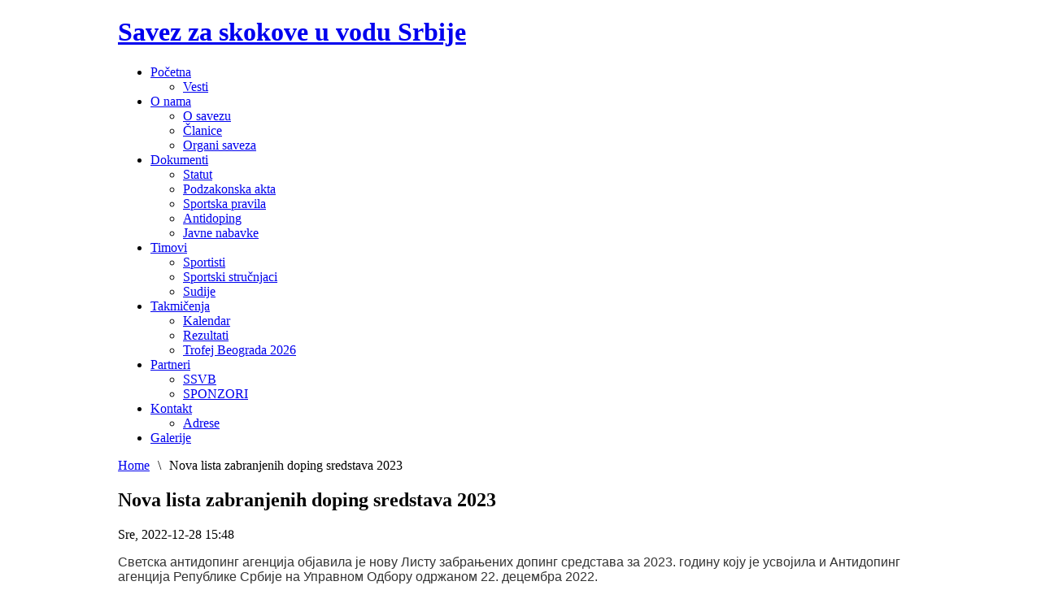

--- FILE ---
content_type: text/html; charset=utf-8
request_url: https://serbiandiving.org.rs/nova-lista-zabranjenih-doping-sredstava-2023
body_size: 5866
content:

<!DOCTYPE html PUBLIC "-//W3C//DTD XHTML 1.0 Transitional//EN" "http://www.w3.org/TR/xhtml1/DTD/xhtml1-transitional.dtd">
<html xmlns="http://www.w3.org/1999/xhtml">
<head>
<meta http-equiv="Content-Type" content="text/html; charset=utf-8" />	
	<meta http-equiv="Content-Type" content="text/html; charset=utf-8" />
<link rel="shortcut icon" href="/misc/favicon.ico" type="image/x-icon" />
	<title>Nova lista zabranjenih doping sredstava 2023 | Savez za skokove u vodu Srbije</title>
	<style>
	#wrapper { margin: 0 auto; width: 990px;padding:0;}
	.s-c-s #colmid { left:210px;}
	.s-c-s #colright { margin-left:-430px;}
	.s-c-s #col1pad { margin-left:430px;}
	.s-c-s #col2 { left:220px;width:210px;}
	.s-c-s #col3 { width:220px;}
	
	.s-c-x #colright { left:210px;}
	.s-c-x #col1wrap { right:210px;}
	.s-c-x #col1 { margin-left:210px;}
	.s-c-x #col2 { right:210px;width:210px;}
	
	.x-c-s #colright { margin-left:-220px;}
	.x-c-s #col1 { margin-left:220px;}
	.x-c-s #col3 { left:220px;width:220px;}</style>
<meta http-equiv="Content-Type" content="text/html; _ISO" />


<!--[if IE 7]>
<link href="/sites/all/themes/rt_afterburner_d6/css/styles.ie7.css" rel="stylesheet" type="text/css" />	
<![endif]-->	

<!--[if lte IE 6]>
<link href="/sites/all/themes/rt_afterburner_d6/css/styles.ie.css" rel="stylesheet" type="text/css" />
<![endif]-->

		
		<link type="text/css" rel="stylesheet" media="all" href="/sites/all/modules/views/css/views.css?w" />
<link type="text/css" rel="stylesheet" media="all" href="/modules/aggregator/aggregator.css?w" />
<link type="text/css" rel="stylesheet" media="all" href="/modules/node/node.css?w" />
<link type="text/css" rel="stylesheet" media="all" href="/modules/poll/poll.css?w" />
<link type="text/css" rel="stylesheet" media="all" href="/modules/system/defaults.css?w" />
<link type="text/css" rel="stylesheet" media="all" href="/modules/system/system.css?w" />
<link type="text/css" rel="stylesheet" media="all" href="/modules/system/system-menus.css?w" />
<link type="text/css" rel="stylesheet" media="all" href="/modules/user/user.css?w" />
<link type="text/css" rel="stylesheet" media="all" href="/sites/all/modules/cck/theme/content-module.css?w" />
<link type="text/css" rel="stylesheet" media="all" href="/sites/all/modules/ckeditor/ckeditor.css?w" />
<link type="text/css" rel="stylesheet" media="all" href="/sites/all/modules/date/date.css?w" />
<link type="text/css" rel="stylesheet" media="all" href="/sites/all/modules/date/date_popup/themes/datepicker.css?w" />
<link type="text/css" rel="stylesheet" media="all" href="/sites/all/modules/date/date_popup/themes/timeentry.css?w" />
<link type="text/css" rel="stylesheet" media="all" href="/sites/all/modules/filefield/filefield.css?w" />
<link type="text/css" rel="stylesheet" media="all" href="/sites/all/modules/gallery_assist/css/gallery_assist.css?w" />
<link type="text/css" rel="stylesheet" media="all" href="/sites/all/modules/views_slideshow/contrib/views_slideshow_singleframe/views_slideshow.css?w" />
<link type="text/css" rel="stylesheet" media="all" href="/sites/all/modules/views_slideshow/contrib/views_slideshow_thumbnailhover/views_slideshow.css?w" />
<link type="text/css" rel="stylesheet" media="all" href="/misc/farbtastic/farbtastic.css?w" />
<link type="text/css" rel="stylesheet" media="all" href="/sites/all/modules/calendar/calendar.css?w" />
<link type="text/css" rel="stylesheet" media="all" href="/sites/all/modules/cck/modules/fieldgroup/fieldgroup.css?w" />
<link type="text/css" rel="stylesheet" media="all" href="/sites/all/modules/print/css/printlinks.css?w" />
<link type="text/css" rel="stylesheet" media="all" href="/modules/comment/comment.css?w" />
<link type="text/css" rel="stylesheet" media="all" href="/sites/all/modules/quicktabs/css/quicktabs.css?w" />
<link type="text/css" rel="stylesheet" media="all" href="/sites/all/modules/quicktabs/tabstyles/zen/zen.css?w" />
		<script type="text/javascript" src="/misc/jquery.js?w"></script>
<script type="text/javascript" src="/misc/drupal.js?w"></script>
<script type="text/javascript" src="/misc/progress.js?w"></script>
<script type="text/javascript" src="/sites/default/files/languages/sh_6e79b3a60a9eae85037220feb284d9e0.js?w"></script>
<script type="text/javascript" src="/sites/all/modules/poormanscron/poormanscron.js?w"></script>
<script type="text/javascript" src="/sites/all/modules/views_slideshow/js/jquery.cycle.all.min.js?w"></script>
<script type="text/javascript" src="/sites/all/modules/views_slideshow/contrib/views_slideshow_singleframe/views_slideshow.js?w"></script>
<script type="text/javascript" src="/sites/all/modules/views_slideshow/contrib/views_slideshow_thumbnailhover/views_slideshow.js?w"></script>
<script type="text/javascript" src="/sites/all/modules/quicktabs/js/quicktabs.js?w"></script>
<script type="text/javascript" src="/sites/all/modules/views/js/base.js?w"></script>
<script type="text/javascript" src="/sites/all/modules/views/js/ajax_view.js?w"></script>
<script type="text/javascript">
<!--//--><![CDATA[//><!--
jQuery.extend(Drupal.settings, { "basePath": "/", "cron": { "basePath": "/poormanscron", "runNext": 1769372769 }, "quicktabs": { "qt_1": { "tabs": [ { "vid": "vesti_za_tab", "display": "block_2", "args": [  ], "get_displays": "vdisp_1", "title": "Danas", "weight": "-100", "type": "view" }, { "vid": "vesti_za_tab", "display": "block_1", "args": [  ], "get_displays": "vdisp_0", "title": "7 dana", "weight": "-99", "type": "view" } ] }, "qt_2": { "tabs": [ 0, 0 ] } }, "views": { "ajax_path": [ "/views/ajax", "/views/ajax" ], "ajaxViews": [ { "view_name": "vesti_za_tab", "view_display_id": "block_2", "view_args": "", "view_path": "node/1120" }, { "view_name": "vesti_za_tab", "view_display_id": "block_1", "view_args": "", "view_path": "node/1120" } ] } });
//--><!]]>
</script>
		
		
		<link rel="stylesheet" href="/sites/all/themes/rt_afterburner_d6/css/light.css" type="text/css" />
		
		<!--[if lte IE 6]>
		<script type="text/javascript" src="/sites/all/themes/rt_afterburner_d6/js/ie_suckerfish.js"></script>
		<link rel="stylesheet" href="/sites/all/themes/rt_afterburner_d6/css/styles.ie.css" type="text/css" />
		<![endif]-->
		<!--[if lte IE 7]>
		<link rel="stylesheet" href="/sites/all/themes/rt_afterburner_d6/css/styles.ie7.css" type="text/css" />
		<![endif]-->
		
		<link href="/sites/all/themes/rt_afterburner_d6/css/general.css" rel="stylesheet" type="text/css" />

</head>


<body id="mainbody">
<div class="background"></div>
<div id="main">
	<div id="sve">
		<div id="wrapper" class="foreground">
	    <div id="header">
    				
    	    <a href="/" id="logo"></a>
			<h1 class='site-name'><a href="/" title="Home">Savez za skokove u vodu Srbije</a></h1>		</div>
		<div id="nav">
		   	<ul class="menutop" id="horiznav"><li class="parent "><a class='topdaddy' href='/'><span>Početna</span></a><ul><li class=""><a href='/vesti'><span>Vesti</span></a></li>
</ul></li>
<li class="parent "><a class='topdaddy' href='/o-savezu'><span>O nama</span></a><ul><li class=""><a href='/o-savezu'><span>O savezu</span></a></li>
<li class=""><a href='/clanice'><span>Članice</span></a></li>
<li class=""><a href='/organi-saveza'><span>Organi saveza</span></a></li>
</ul></li>
<li class="parent "><a class='topdaddy' href='/statut-15032023'><span>Dokumenti</span></a><ul><li class=""><a href='/statut-15032023'><span>Statut</span></a></li>
<li class=""><a href='/podzakonska-akta'><span>Podzakonska akta</span></a></li>
<li class=""><a href='/sportska-pravila'><span>Sportska pravila</span></a></li>
<li class=""><a href='/antidoping'><span>Antidoping</span></a></li>
<li class=""><a href='/javne-nabavke'><span>Javne nabavke</span></a></li>
</ul></li>
<li class="parent "><a class='topdaddy' href='/sportisti'><span>Timovi</span></a><ul><li class=""><a href='/sportisti'><span>Sportisti</span></a></li>
<li class=""><a href='/sportski-strucnjaci'><span>Sportski stručnjaci</span></a></li>
<li class=""><a href='/sudije'><span>Sudije</span></a></li>
</ul></li>
<li class="parent "><a class='topdaddy' href='/node/1072'><span>Takmičenja</span></a><ul><li class=""><a href='/node/1072'><span>Kalendar</span></a></li>
<li class=""><a href='/rezultati'><span>Rezultati</span></a></li>
<li class=""><a href='/belgrade-diving-trophy-2026'><span>Trofej Beograda 2026</span></a></li>
</ul></li>
<li class="parent "><a class='topdaddy' href='/ssvb'><span>Partneri</span></a><ul><li class=""><a href='/ssvb'><span>SSVB</span></a></li>
<li class=""><a href='/sponzori'><span>SPONZORI</span></a></li>
</ul></li>
<li class="parent "><a class='topdaddy' href='/content/kontakt'><span>Kontakt</span></a><ul><li class=""><a href='/adrese'><span>Adrese</span></a></li>
</ul></li>
<li class=""><a class='topdaddy' href='/galerije'><span>Galerije</span></a></li>
</ul>		  	
		 
		  	
		</div>
		<div id="message">
		    <!--<jdoc:include type="message" />-->
		</div>
				        <div id="main-content" class="s-c-s">
            <div id="colmask" class="ckl-color2">
                <div id="colmid" class="cdr-color1">
                    <div id="colright" class="ctr-color1">
                        
                        <div id="col1wrap">
							<div id="col1pad">
                            	<div id="col1">
									
										                                    <div class="breadcrumbs-pad">
	                                        <div class="breadcrumbs"><a href="/">Home</a><span style="padding: 0 10px 0 10px;">\</span>Nova lista zabranjenih doping sredstava 2023</div>	                                    </div>
                                    																		
									
									
                                    <div class="component-pad">
                                                                                	                                                                                
                                        <!-- Begin Admin Tabs -->
																													  	<!-- End Admin Tabs -->
                                        
                                        <!-- Print Section Heading -->
										<h2 class='contentheading'>Nova lista zabranjenih doping sredstava 2023</h2>                             
                                         
  
 <div class="typeteaser">
 
  <div class="node">
          
   <div class="submitted">  
      Sre, 2022-12-28 15:48    
   </div>
       
    
    <div class="taxonomy"></div>
    <div class="content"><p><span style="color: rgb(51, 51, 51); font-family: Arial, Helvetica, sans-serif; font-size: 16px; text-align: justify; background-color: rgb(255, 255, 255);">Светска антидопинг агенција објавила је нову Листу забрањених допинг средстава за 2023. годину коју је усвојила и Антидопинг агенција Републике Србије на Управном Одбору одржаном 22. децембра 2022.</span></p>
<p><a href="http://www.adas.org.rs/wp-content/uploads/2022/12/Lista_za_2023.pdf"><span style="color: rgb(51, 51, 51); font-family: Arial, Helvetica, sans-serif; font-size: 16px; text-align: justify; background-color: rgb(255, 255, 255);">http://www.adas.org.rs/wp-content/uploads/2022/12/Lista_za_2023.pdf</span></a></p>
<p><a href="https://www.serbiandiving.org.rs/sites/default/files/Lista_za_2023.pdf" title="">Lista_za_2023.pdf</a></p>
<p>&nbsp;</p>
<div class="field field-type-filefield field-field-preuzmidatoteku">
      <div class="field-label">Preuzmi datoteku:&nbsp;</div>
    <div class="field-items">
            <div class="field-item odd">
                    <div class="filefield-file clear-block"><div class="filefield-icon field-icon-application-pdf"><img class="field-icon-application-pdf"  alt="application/pdf icon" src="https://serbiandiving.org.rs/sites/all/modules/filefield/icons/protocons/16x16/mimetypes/application-pdf.png" /></div><a href="https://serbiandiving.org.rs/sites/default/files/Lista_za_2023.pdf" type="application/pdf; length=922793">Lista_za_2023.pdf</a></div>        </div>
        </div>
</div>
</div>
       
    <div style="clear:both; border-top: 1px solid #E3E3E3; border-bottom: 1px solid #E3E3E3; margin: 20px 0 ; padding: 10px 0 7px;" class="cela_vest links-readmore "><ul class="links inline"><li class="comment_add first"><a href="/comment/reply/1120#comment-form" title="Podelite vaš komentar vezan za ovu temu.">Pošalji komentar</a></li>
<li class="print_html"><a href="/print/1120" title="Display a printer-friendly version of this page." class="print-page" rel="nofollow"><img src="/sites/all/modules/print/icons/print_icon.gif" alt="Printer-friendly version" title="Printer-friendly version" width="16" height="16" class="print-icon" /></a></li>
<li class="service-links-facebook"><a href="http://www.facebook.com/sharer.php?u=https%3A%2F%2Fserbiandiving.org.rs%2Fnova-lista-zabranjenih-doping-sredstava-2023&amp;t=Nova+lista+zabranjenih+doping+sredstava+2023" title="Share on Facebook." id="service-links-facebook-1" class="service-links-facebook" rel="nofollow" target="_blank"><img src="/sites/all/modules/service_links/images/facebook.png" alt="Facebook" title="" width="16" height="16" /></a></li>
<li class="service-links-linkedin"><a href="http://www.linkedin.com/shareArticle?mini=true&amp;url=https%3A%2F%2Fserbiandiving.org.rs%2Fnova-lista-zabranjenih-doping-sredstava-2023&amp;title=Nova+lista+zabranjenih+doping+sredstava+2023&amp;summary=%D0%A1%D0%B2%D0%B5%D1%82%D1%81%D0%BA%D0%B0+%D0%B0%D0%BD%D1%82%D0%B8%D0%B4%D0%BE%D0%BF%D0%B8%D0%BD%D0%B3+%D0%B0%D0%B3%D0%B5%D0%BD%D1%86%D0%B8%D1%98%D0%B0+%D0%BE%D0%B1%D1%98%D0%B0%D0%B2%D0%B8%D0%BB%D0%B0+%D1%98%D0%B5+%D0%BD%D0%BE%D0%B2%D1%83+%D0%9B%D0%B8%D1%81%D1%82%D1%83+%D0%B7%D0%B0%D0%B1%D1%80%D0%B0%D1%9A%D0%B5%D0%BD%D0%B8%D1%85+%D0%B4%D0%BE%D0%BF%D0%B8%D0%BD%D0%B3+%D1%81%D1%80%D0%B5%D0%B4%D1%81%D1%82%D0%B0%D0%B2%D0%B0+%D0%B7%D0%B0+2023.+%D0%B3%D0%BE%D0%B4%D0%B8%D0%BD%D1%83+%D0%BA%D0%BE%D1%98%D1%83+%D1%98%D0%B5+%D1%83%D1%81%D0%B2%D0%BE%D1%98%D0%B8%D0%BB%D0%B0+%D0%B8+%D0%90%D0%BD%D1%82%D0%B8%D0%B4%D0%BE%D0%BF%D0%B8%D0%BD%D0%B3+%D0%B0%D0%B3%D0%B5%D0%BD%D1%86%D0%B8%D1%98%D0%B0+%D0%A0%D0%B5%D0%BF%D1%83%D0%B1%D0%BB%D0%B8%D0%BA%D0%B5+%D0%A1%D1%80%D0%B1%D0%B8%D1%98%D0%B5+%D0%BD%D0%B0+%D0%A3%D0%BF%D1%80%D0%B0%D0%B2%D0%BD%D0%BE%D0%BC+%D0%9E%D0%B4%D0%B1%D0%BE%D1%80%D1%83+%D0%BE%D0%B4%D1%80%D0%B6%D0%B0%D0%BD%D0%BE%D0%BC+22.+%D0%B4%D0%B5%D1%86%D0%B5%D0%BC%D0%B1%D1%80%D0%B0+2022.&amp;source=Savez+za+skokove+u+vodu+Srbije" title="Publish this post to LinkedIn" id="service-links-linkedin-1" class="service-links-linkedin" rel="nofollow" target="_blank"><img src="/sites/all/modules/service_links/images/linkedin.png" alt="LinkedIn" title="" width="16" height="16" /></a></li>
<li class="service-links-twitter"><a href="http://twitter.com/home/?status=https%3A%2F%2Fserbiandiving.org.rs%2Fnova-lista-zabranjenih-doping-sredstava-2023+--+Nova+lista+zabranjenih+doping+sredstava+2023" title="Share this on Twitter" id="service-links-twitter-1" class="service-links-twitter" rel="nofollow" target="_blank"><img src="/sites/all/modules/service_links/images/twitter.png" alt="Twitter" title="" width="16" height="16" /></a></li>
<li class="print_mail last"><a href="/printmail/1120" title="Send this page by e-mail." class="print-mail" rel="nofollow"><img src="/sites/all/modules/print/icons/mail_icon.gif" alt="Pošalji prijatelju" title="Pošalji prijatelju" width="16" height="16" class="print-icon" /></a></li>
</ul><div style="clear: both"></div></div>
         </div>
</div>
                                        
                                    </div>
                                    
										                            </div>
							</div>
                        </div>
						                        <div id="col2" class="color2">
                        	
	<div class="module">

				<h3 class="module-title">Najčitanije vesti</h3>
				<div class="module-body">
			<div id="quicktabs-1" class="quicktabs_wrapper quicktabs-style-zen"><ul class="quicktabs_tabs quicktabs-style-zen"><li class="qtab-0 active first"><a href="/nova-lista-zabranjenih-doping-sredstava-2023?quicktabs_1=0#quicktabs-1" id="quicktabs-tab-1-0" class="qt_ajax_tab active">Danas</a></li><li class="qtab-1 last"><a href="/nova-lista-zabranjenih-doping-sredstava-2023?quicktabs_1=1#quicktabs-1" id="quicktabs-tab-1-1" class="qt_ajax_tab active">7 dana</a></li></ul><div id="quicktabs_container_1" class="quicktabs_main quicktabs-style-zen"><div id="quicktabs_tabpage_1_0" class="quicktabs_tabpage"><div class="view view-vesti-za-tab view-id-vesti_za_tab view-display-id-block_2 linije view-dom-id-1">
    
  
  
      <div class="view-content">
        <div class="views-row views-row-1 views-row-odd views-row-first">
      
  <div class="views-field-title">
                <span class="field-content"><a href="/evropsko-juniorsko-prvenstvo-atina-23-29-jun">Evropsko juniorsko prvenstvo Atina 23-29. jun</a></span>
  </div>
  </div>
  <div class="views-row views-row-2 views-row-even">
      
  <div class="views-field-title">
                <span class="field-content"><a href="/za-5-dana-pocinje-svetsko-prvenstvo-u-dohi">Za 5 dana počinje Svetsko prvenstvo u Dohi</a></span>
  </div>
  </div>
  <div class="views-row views-row-3 views-row-odd">
      
  <div class="views-field-title">
                <span class="field-content"><a href="/odrzan-prvi-deo-lige-2025">Održan prvi deo Lige 2025</a></span>
  </div>
  </div>
  <div class="views-row views-row-4 views-row-even">
      
  <div class="views-field-title">
                <span class="field-content"><a href="/snezana-zugic-postala-predsednik-pss">Snežana žugić postala predsednik PSS</a></span>
  </div>
  </div>
  <div class="views-row views-row-5 views-row-odd views-row-last">
      
  <div class="views-field-title">
                <span class="field-content"><a href="/juniorski-miting-u-drezdenu-23-27-april">Juniorski Miting u Drezdenu 23-27. april</a></span>
  </div>
  </div>
    </div>
  
  
  
  
  
  
</div> </div></div></div>		</div>


</div>

	<div class="module">

				<h3 class="module-title">Reklame</h3>
				<div class="module-body">
			<div class="view view-reklame view-id-reklame view-display-id-block_1 view-dom-id-2">
    
  
  
      <div class="view-content">
        <div class="views-row views-row-1 views-row-odd views-row-first views-row-last">
      
  <div class="views-field-field-slika-za-reklamu-fid">
                <span class="field-content"><a href="https://www.serbiandiving.org.rs/belgrade-diving-trophy-2025 "><img  class="imagefield imagefield-field_slika_za_reklamu" width="190" height="138" alt="" src="https://serbiandiving.org.rs/sites/default/files/Logo%20TB.png?1710341793" /></a></span>
  </div>
  </div>
    </div>
  
  
  
  
  
  
</div> 		</div>


</div>
                        </div>
												                        <div id="col3" class="color1">
                        	
	<div class="module">

		<div class="module-body">	
		<div class="view view-socijalne-mreze view-id-socijalne_mreze view-display-id-block_1 view-dom-id-5">
    
  
  
      <div class="view-content">
        <div class="views-row views-row-1 views-row-odd views-row-first views-row-last">
      
  <div class="views-field-body">
                <div class="field-content"><p><a href="https://www.facebook.com/savezzaskokoveuvodu/" target="_blank"><img alt="" src="/sites/default/files/resize/fb-50x50.png" style="width: 50px; height: 50px;" title=""  width="50" height="50"/></a>&nbsp; &nbsp;<a href="https://www.instagram.com/" target="_blank"><img alt="" src="/sites/default/files/resize/inst-50x50.png" style="width: 50px; height: 50px;" title=""  width="50" height="50"/></a>&nbsp; &nbsp;&nbsp;<a href="https://www.youtube.com/channel/UCJHTVImO6WI9AzWiUmU5lMw" target="_blank"><img alt="" src="/sites/default/files/resize/yt-50x49.png" style="width: 50px; height: 49px;" title=""  width="50" height="49"/></a></p></div>
  </div>
  </div>
    </div>
  
  
  
  
  
  
</div> 	</div>

</div>

	<div class="module">

		<div class="module-body">	
		<form action="/nova-lista-zabranjenih-doping-sredstava-2023"  accept-charset="UTF-8" method="post" id="search-block-form">
<div><div class="container-inline">
  <div class="form-item" id="edit-search-block-form-1-wrapper">
 <input type="text" maxlength="128" name="search_block_form" id="edit-search-block-form-1" size="17" value="pretraži..." onblur="if (this.value == &#039;&#039;) {this.value = &#039;pretraži...&#039;;}" onfocus="if (this.value == &#039;pretraži...&#039;) {this.value = &#039;&#039;;}" class="form-text" />
</div>
<input type="submit" name="op" id="edit-submit" value="Traži"  class="form-submit" />
<input type="hidden" name="form_build_id" id="form-65741cec7d55045b2eac61a08895e68f" value="form-65741cec7d55045b2eac61a08895e68f"  />
<input type="hidden" name="form_id" id="edit-search-block-form" value="search_block_form"  />
</div>

</div></form>
	</div>

</div>

	<div class="module">

			<h3 class="module-title">Zanimljivosti</h3>
		<div class="module-body">	
		<div id="quicktabs-2" class="quicktabs_wrapper quicktabs-style-zen"><ul class="quicktabs_tabs quicktabs-style-zen"><li class="qtab-0 first"><a href="/nova-lista-zabranjenih-doping-sredstava-2023?quicktabs_2=0#quicktabs-2" id="quicktabs-tab-2-0" class="qt_tab active">Anketa</a></li><li class="qtab-1 active last"><a href="/nova-lista-zabranjenih-doping-sredstava-2023?quicktabs_2=1#quicktabs-2" id="quicktabs-tab-2-1" class="qt_tab active">Foto</a></li></ul><div id="quicktabs_container_2" class="quicktabs_main quicktabs-style-zen"><div id="quicktabs_tabpage_2_0" class="quicktabs_tabpage quicktabs-hide"></div><div id="quicktabs_tabpage_2_1" class="quicktabs_tabpage"><div class="view view-Galerije view-id-Galerije view-display-id-block_1 view-dom-id-6">
    
  
  
      <div class="view-content">
      <table class="views-view-grid">
  <tbody>
                <tr class="row-1 row-first">
                  <td class="col-1">
              
  <div class="views-field-cover">
                <span class="field-content"><div class="clear-block">
  <a href="/trofej-beograda-2022-0"><img src="https://serbiandiving.org.rs/sites/default/files/imagecache/galerija-blok/gallery_assist/7/gallery_assist1095/20220402npBGDtrophy26.jpg" alt="" title=""  class="imagecache imagecache-galerija-blok" width="65" height="65" /></a></div></span>
  </div>
          </td>
                  <td class="col-2">
              
  <div class="views-field-cover">
                <span class="field-content"><div class="clear-block">
  <a href="/juniorsko-evropsko-rijeka-2023"><img src="https://serbiandiving.org.rs/sites/default/files/imagecache/galerija-blok/gallery_assist/7/gallery_assist1132/_MG_5616.jpg" alt="" title=""  class="imagecache imagecache-galerija-blok" width="65" height="65" /></a></div></span>
  </div>
          </td>
                  <td class="col-3">
              
  <div class="views-field-cover">
                <span class="field-content"><div class="clear-block">
  <a href="/trofej-beograda-2022-0"><img src="https://serbiandiving.org.rs/sites/default/files/imagecache/galerija-blok/gallery_assist/7/gallery_assist1095/20220402npBGDtrophy16.jpg" alt="" title=""  class="imagecache imagecache-galerija-blok" width="65" height="65" /></a></div></span>
  </div>
          </td>
              </tr>
                <tr class="row-2">
                  <td class="col-1">
              
  <div class="views-field-cover">
                <span class="field-content"><div class="clear-block">
  <a href="/trofej-beograda-2022-0"><img src="https://serbiandiving.org.rs/sites/default/files/imagecache/galerija-blok/gallery_assist/7/gallery_assist1095/20220402npBGDtrophy37.jpg" alt="" title=""  class="imagecache imagecache-galerija-blok" width="65" height="65" /></a></div></span>
  </div>
          </td>
                  <td class="col-2">
              
  <div class="views-field-cover">
                <span class="field-content"><div class="clear-block">
  <a href="/trofej-beograda-2022-0"><img src="https://serbiandiving.org.rs/sites/default/files/imagecache/galerija-blok/gallery_assist/7/gallery_assist1095/23620220402npTrofejBGD.jpg" alt="" title=""  class="imagecache imagecache-galerija-blok" width="65" height="65" /></a></div></span>
  </div>
          </td>
                  <td class="col-3">
              
  <div class="views-field-cover">
                <span class="field-content"></span>
  </div>
          </td>
              </tr>
                <tr class="row-3 row-last">
                  <td class="col-1">
              
  <div class="views-field-cover">
                <span class="field-content"><div class="clear-block">
  <a href="/trofej-beograda-2022-0"><img src="https://serbiandiving.org.rs/sites/default/files/imagecache/galerija-blok/gallery_assist/7/gallery_assist1095/20220402npBGDtrophy56.jpg" alt="" title=""  class="imagecache imagecache-galerija-blok" width="65" height="65" /></a></div></span>
  </div>
          </td>
                  <td class="col-2">
              
  <div class="views-field-cover">
                <span class="field-content"><div class="clear-block">
  <a href="/juniorsko-evropsko-rijeka-2023"><img src="https://serbiandiving.org.rs/sites/default/files/imagecache/galerija-blok/gallery_assist/7/gallery_assist1132/_MG_0709.jpg" alt="" title=""  class="imagecache imagecache-galerija-blok" width="65" height="65" /></a></div></span>
  </div>
          </td>
                  <td class="col-3">
              
  <div class="views-field-cover">
                <span class="field-content"><div class="clear-block">
  <a href="/juniorsko-evropsko-rijeka-2023"><img src="https://serbiandiving.org.rs/sites/default/files/imagecache/galerija-blok/gallery_assist/7/gallery_assist1132/_MG_5063.jpg" alt="" title=""  class="imagecache imagecache-galerija-blok" width="65" height="65" /></a></div></span>
  </div>
          </td>
              </tr>
      </tbody>
</table>
    </div>
  
  
  
  
  
  
</div> </div></div></div>	</div>

</div>

	<div class="module">

			<h3 class="module-title">Prijatelji</h3>
		<div class="module-body">	
		<div class="view view-reklame view-id-reklame view-display-id-block_2 view-dom-id-7">
    
  
  
      <div class="view-content">
        <div class="views-row views-row-1 views-row-odd views-row-first">
      
  <div class="views-field-field-slika-za-reklamu-fid">
                <span class="field-content"><a href="https://www.mos.gov.rs/ "><img  class="imagefield imagefield-field_slika_za_reklamu" width="190" height="148" alt="" src="https://serbiandiving.org.rs/sites/default/files/nav_logo.png?1672239094" /></a></span>
  </div>
  </div>
  <div class="views-row views-row-2 views-row-even">
      
  <div class="views-field-field-slika-za-reklamu-fid">
                <span class="field-content"><a href="https://oks.org.rs/ "><img  class="imagefield imagefield-field_slika_za_reklamu" width="46" height="80" alt="" src="https://serbiandiving.org.rs/sites/default/files/oks-logo.png?1619178210" /></a></span>
  </div>
  </div>
  <div class="views-row views-row-3 views-row-odd">
      
  <div class="views-field-field-slika-za-reklamu-fid">
                <span class="field-content"><a href="https://sportskisavezsrbije.rs/ "><img  class="imagefield imagefield-field_slika_za_reklamu" width="190" height="67" alt="" src="https://serbiandiving.org.rs/sites/default/files/SSS-LOGO-200x70-min.jpg?1619178364" /></a></span>
  </div>
  </div>
  <div class="views-row views-row-4 views-row-even">
      
  <div class="views-field-field-slika-za-reklamu-fid">
                <span class="field-content"><a href="http://www.adas.org.rs/ "><img  class="imagefield imagefield-field_slika_za_reklamu" width="190" height="114" alt="" src="https://serbiandiving.org.rs/sites/default/files/ADAS-800x480_0.jpg?1619178474" /></a></span>
  </div>
  </div>
  <div class="views-row views-row-5 views-row-odd">
      
  <div class="views-field-field-slika-za-reklamu-fid">
                <span class="field-content"><a href="https://www.serbiandiving.org.rs/ssvb "><img  class="imagefield imagefield-field_slika_za_reklamu" width="190" height="200" alt="" src="https://serbiandiving.org.rs/sites/default/files/Capture_2.png?1730116079" /></a></span>
  </div>
  </div>
  <div class="views-row views-row-6 views-row-even">
      
  <div class="views-field-field-slika-za-reklamu-fid">
                <span class="field-content"><a href="https://www.beograd.rs/lat/sekretarijat-za-sport-i-omladinu_3/ "><img  class="imagefield imagefield-field_slika_za_reklamu" width="190" height="264" alt="" src="https://serbiandiving.org.rs/sites/default/files/logo_lat.png?1740385742" /></a></span>
  </div>
  </div>
  <div class="views-row views-row-7 views-row-odd">
      
  <div class="views-field-field-slika-za-reklamu-fid">
                <span class="field-content"><a href="https://www.fina.org/ "><img  class="imagefield imagefield-field_slika_za_reklamu" width="190" height="161" alt="" src="https://serbiandiving.org.rs/sites/default/files/Capture_4.PNG?1711638081" /></a></span>
  </div>
  </div>
  <div class="views-row views-row-8 views-row-even views-row-last">
      
  <div class="views-field-field-slika-za-reklamu-fid">
                <span class="field-content"><a href="https://www.len.eu/ "><img  class="imagefield imagefield-field_slika_za_reklamu" width="190" height="86" alt="" src="https://serbiandiving.org.rs/sites/default/files/Capture.PNG?1711637906" /></a></span>
  </div>
  </div>
    </div>
  
  
  
  
  
  
</div> 	</div>

</div>
                        </div>
						                    </div>
                </div>
            </div>
        </div>
				<div id="mainmods3" class="spacer w24">
			<ul class="links"><li class="menu-932 first"><a href="/" title="">Početna</a></li>
<li class="menu-3050"><a href="/o-savezu" title="">O nama</a></li>
<li class="menu-3076"><a href="/statut-15032023" title="">Dokumenti</a></li>
<li class="menu-3070"><a href="/sportisti" title="Timovi">Timovi</a></li>
<li class="menu-3082"><a href="/node/1072" title="Takmičenja">Takmičenja</a></li>
<li class="menu-3087"><a href="/ssvb" title="Partneri">Partneri</a></li>
<li class="menu-376"><a href="/content/kontakt" title="Kontakt">Kontakt</a></li>
<li class="menu-635 last"><a href="/galerije">Galerije</a></li>
</ul>					</div>
						<div id="footer">
			<div class="footer-pad">
                
	<div class="module">

		<div class="module-body">	
		<a href="/rss.xml" class="feed-icon"><img src="/misc/feed.png" alt="Syndicate content" title="Syndicate" width="16" height="16" /></a>	</div>

</div>

	<div class="module">

		<div class="module-body">	
		<p>by: <a href="http://www.website4sport.com">Website 4 Sport</a></p>
	</div>

</div>
            </div>
		</div>
				
					</div>
</div>


</body>
</html>